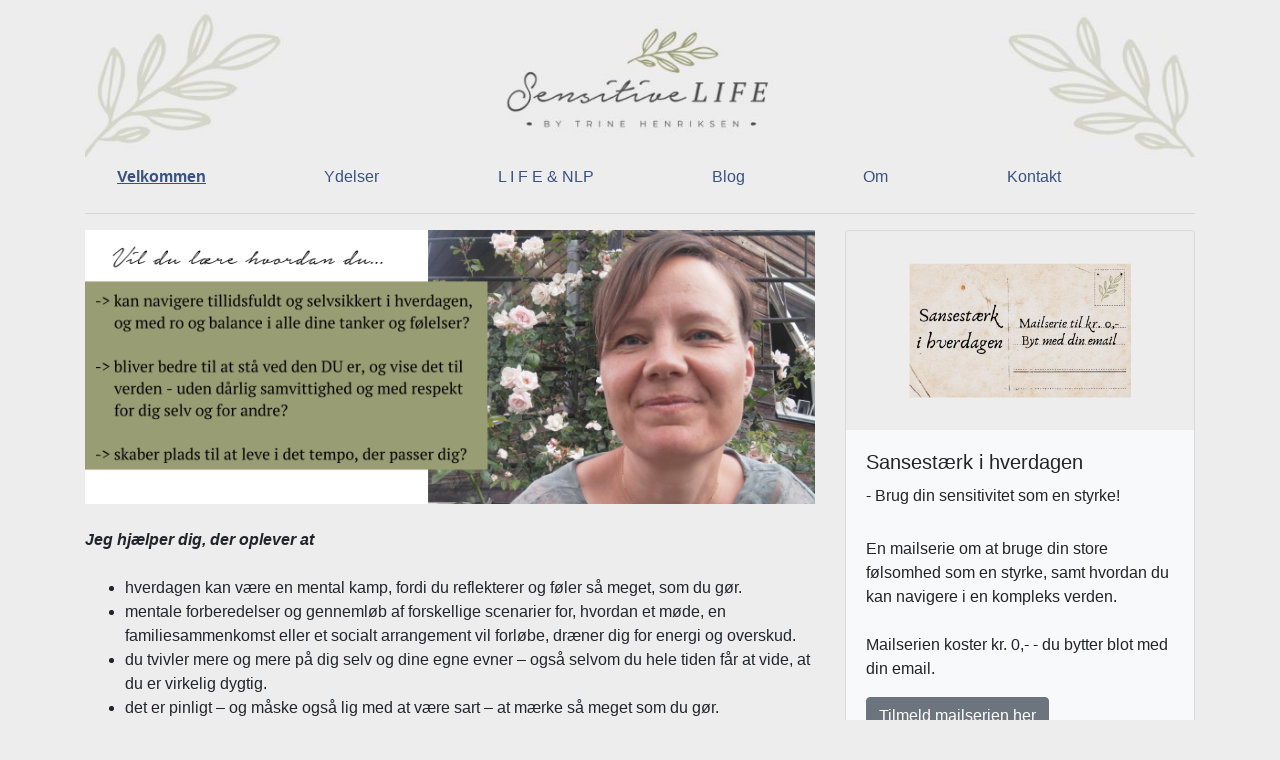

--- FILE ---
content_type: text/html; charset=UTF-8
request_url: https://www.sensitivelife.dk/
body_size: 88
content:

<!doctype html>
<html lang="da">
	<head>
		<meta charset="utf-8">
		<meta http-equiv="REFRESH" content="0;url=velkommen.php">
		<title>SensitiveL I F E</title>
	</head>
	<body>
	</body>
</html>

--- FILE ---
content_type: text/html; charset=UTF-8
request_url: https://www.sensitivelife.dk/velkommen.php
body_size: 4891
content:
	
<!doctype html>
<html lang="da">
	<head>
		<meta charset="utf-8">
		<meta name="viewport" content="width=device-width, initial-scale=1, shrink-to-fit=no">
		<title>SensitiveL I F E</title>
		<link href="bootstrap/4_1_3/css/bootstrap.min.css" rel="stylesheet">
		<link href="styles/sensitivelife.css" rel="stylesheet">
		<link href="images/sun.png" rel="shortcut icon">

		<script src="https://code.jquery.com/jquery-3.3.1.slim.min.js" integrity="sha384-q8i/X+965DzO0rT7abK41JStQIAqVgRVzpbzo5smXKp4YfRvH+8abtTE1Pi6jizo" crossorigin="anonymous"></script>
		<script src="https://cdnjs.cloudflare.com/ajax/libs/popper.js/1.14.3/umd/popper.min.js" integrity="sha384-ZMP7rVo3mIykV+2+9J3UJ46jBk0WLaUAdn689aCwoqbBJiSnjAK/l8WvCWPIPm49" crossorigin="anonymous"></script>
		<script src="https://ajax.googleapis.com/ajax/libs/jquery/2.1.3/jquery.min.js"></script>
		<script src="bootstrap/4_1_3/js/bootstrap.min.js"></script>
		
		<!-- Facebook Pixel Code -->
		<script>
			!function(f,b,e,v,n,t,s)
			{if(f.fbq)return;n=f.fbq=function(){n.callMethod?
			n.callMethod.apply(n,arguments):n.queue.push(arguments)};
			if(!f._fbq)f._fbq=n;n.push=n;n.loaded=!0;n.version='2.0';
			n.queue=[];t=b.createElement(e);t.async=!0;
			t.src=v;s=b.getElementsByTagName(e)[0];
			s.parentNode.insertBefore(t,s)}(window, document,'script',
			'https://connect.facebook.net/en_US/fbevents.js');
			fbq('init', '875498072983592');
			fbq('track', 'PageView');
		</script>
		<noscript><img height="1" width="1" style="display:none"
			src="https://www.facebook.com/tr?id=875498072983592&ev=PageView&noscript=1"
		/></noscript>
		<!-- End Facebook Pixel Code -->
		<meta name="facebook-domain-verification" content="7188srky4nyl7knbs93t75ae5cg0tl" />
		<meta property="og:image" content="images/Webheader_V2.png" />
		<meta property="og:description" content="Intuitiv vejledning for sensitive i arbejdslivet." />
	</head>
	<body><div class="modal fade" id="newsletterModal" role="dialog">
	<div class="modal-dialog">
		<!-- Modal content-->
		<div class="modal-content">
			<div class="modal-header">
				<h4 class="modal-title">Om et øjeblik kan du have adgang til min ebog, men først skal vi dog lige have nogle få ting på plads:-)</h4>
			</div>
			<div class="modal-body">					
				<input type="text" class="form-control" name="name_ebog" id="inputNameNewsletter" placeholder="Indtast dit navn">
				<br>
				<input type="email" class="form-control" name="email_newsletter" id="inputEmailNewsletter" placeholder="Indtast din email-adresse">
				<small id="emailHelp" class="form-text text-muted">Dine oplysninger vil naturligvis ikke blive delt med andre.</small>
				<small id="emailHelp" class="form-text text-muted">Ved at klikke på knappen "Accepter" herunder, bekræfter du samtidig, at jeg må sende dig nyhedsbreve. Du kan til enhver tid afmelde dig nyhedsbrevet.</small>
				<br>				
				<button type="button" name="save" id="save_button_newsletter" class="btn btn-secondary btn-lg">Accepter</button>
				<small id="emailHelp" class="form-text text-muted">En email med dit login vil blive sendt til den email-adresse, du har oplyst. Tjek evt dit spamfilter hvis du ikke får nogen mail fra mig.</small>
			</div>
			<div class="modal-footer">
				<button type="button" class="btn btn-default" data-dismiss="modal">Luk</button>
			</div>
		</div>
	</div>
</div>

<script>
	$(document).ready(function(){
		$('#save_button_newsletter').click(function(){
			var name	= $('#inputNameNewsletter').val();
			var email = $('#inputEmailNewsletter').val();
			
			//validate input
			if(name != '') {
				if(email != '') {				
					$.ajax({
						url:"services/newsletter_add.php",
						method:"POST",
						data:{name:name, email:email},
						success:function(data) {
							if(data == 'allgood') {
								alert('Tak for din accept :-). Du vil om få øjeblikke modtage en email, hvor du kan få adgang til din nye eBog. Tjek evt dit spamfilter hvis du ikke får nogen mail fra mig. ');
								$('#newsletterModal').hide();
								location.reload();
							}
							else {
								if(data == 'alreadyFullAccess') {
									alert('Tak for din accept :-). Det ser ud til at du allerede har adgang til ebogen. Du finder den på din kursusside under menuen "FreeStuff" her: www.sensitivelife.dk/kursus.php');
									$('#newsletterModal').hide();
									location.reload();
								}
								else {
									if(data == 'alreadyClient') {
										alert('Tak for din accept :-). Du har nu adgang til ebogen. Du finder den på din kursusside under menuen "FreeStuff" her: www.sensitivelife.dk/kursus.php');
										$('#newsletterModal').hide();
										location.reload();
									}
									else { 
										if(data == 'inputError') {
											alert('Der er desværre en fejl i det indtastede');
											$('#newsletterModal').hide();
											location.reload();
										}
										else { alert("TODO noget gik galt"); }
									}
								}
							}
						}
					});
				}
				else { alert("Du bedes indtaste din email-adresse") }
			}
			else { alert("Du bedes indtaste dit navn") }
		});
	});
</script>
<div class="container">
	<div><img src="images/sensitive_life_banner_II.jpg" class="img-fluid" alt="SensitiveLIFE"></div>	
	<nav class="navbar navbar-expand-lg navbar-light">
  <a class="navbar-brand" href="index.php"></a>
  <button class="navbar-toggler" type="button" data-toggle="collapse" data-target="#navbarSupportedContent" aria-controls="navbarSupportedContent" aria-expanded="false" aria-label="Toggle navigation">
    <span class="navbar-toggler-icon"></span>
  </button>

  <div class="collapse navbar-collapse" id="navbarSupportedContent">
		<ul class="navbar-nav mr-auto">
			 <li class="nav-item"><a href="velkommen.php"><strong><u>Velkommen</u></strong></a></li> 		</ul>
		<ul class="navbar-nav mr-auto">
			 <li class="nav-item"><a href="shop.php">Ydelser</a></li> 		
		</ul>
		<ul class="navbar-nav mr-auto">
			 <li class="nav-item"><a href="life.php">L I F E & NLP</a></li> 		
		</ul>		
		<ul class="navbar-nav mr-auto">
			 <li class="nav-item"><a href="blog.php">Blog</a></li> 		
		</ul>
		<!--
		<ul class="navbar-nav mr-auto">
			<xphp
			if($thisPage == 4) { ?> <li class="nav-item"><a href="kalender.php"><strong><u>Kalender</u></strong></a></li> <xphp } 
			else { ?> <li class="nav-item"><a href="kalender.php">Kalender</a></li> <xphp } ?>				
		</ul>-->
		<ul class="navbar-nav mr-auto">
			 <li class="nav-item"><a href="om.php">Om</a></li> 	
		</ul>		
		<ul class="navbar-nav mr-auto">
			 <li class="nav-item"><a href="kontakt.php">Kontakt</a></li> 	
		</ul>		
  </div>
</nav>	<hr>
	<div class="row">
		<div class="col-lg-8">
			<img src="images/ForsideV3.png" class="img-fluid" alt="Velkommen">
			<br><br>
			<i><b>Jeg hjælper dig, der oplever at</b></i>
			<br><br>
			<ul>
				<li>hverdagen kan være en mental kamp, fordi du reflekterer og føler så meget, som du gør.</li>
				<li>mentale forberedelser og gennemløb af forskellige scenarier for, hvordan et møde, en familiesammenkomst eller et socialt arrangement vil forløbe, dræner dig for energi og overskud.</li>
				<li>du tvivler mere og mere på dig selv og dine egne evner – også selvom du hele tiden får at vide, at du er virkelig dygtig.</li>
				<li>det er pinligt – og måske også lig med at være sart – at mærke så meget som du gør.</li>
			</ul>
			<br>
			Min mission er, at gøre empati, store følelser og langsomhed lige så vigtigt i arbejdslivet, som processer, resultater og bundlinjer er. <br>
			<br>
			Derfor hjælper jeg dig med, at opdage og bruge styrkerne ved at mærke mere end flertallet, så du kan lære, hvordan du kan bringe det mere i spil i din egen hverdag.
			<br><br>
			<div><b>Du booker en session ved enten at kontakte mig via telefon (26296702) eller mail (trine@sensitivelife.dk).</b></div>
			<!--
			<div align="center"><a href="booking.php?page=1"><button type="button" class="btn btn-secondary btn-md"><h5>Book en session</h5></button></a></div>
			-->
			<br>
		</div>
		<div class="col-lg-4">
			<div class="card bg-light">
				<img class="card-img-top" src="images/Mailserie_Billede_1.png" alt="ebog">
				<div class="card-body">
					<h5 class="card-title">Sansestærk i hverdagen</h5>
					<h6>- Brug din sensitivitet som en styrke!</h6><br>
					<p class="card-text">En mailserie om at bruge din store følsomhed som en styrke, samt hvordan du kan navigere i en kompleks verden.<br><br>Mailserien koster kr. 0,- - du bytter blot med din email.<br></p>
					<a href="tilmeld_mailserie.php"><button type="button" class="btn btn-secondary btn-md">Tilmeld mailserien her</button></a><br>
				</div>
			</div>
		</div>
	</div>
	<hr>
	<br>
	<div class="card col-lg-12 col-md-12 col-sm-12">
		<div class="row">
			<div class="card-body col-lg-12">
				<p class="card-text">Med <b>NLP coaching og min egen udviklede metode, LIFE</b> (<b>L</b>æring, <b>I</b>ndsigt, <b>F</b>orandring og <b>E</b>mpowerment), får du en stærk kombination af værktøjer til at skabe varig forandring. <br><br>NLP coaching hjælper dig med at give slip på negative tanker, dårligt selvværd, og i stedet skabe positiv forandring i dit liv, mens LIFE-metoden skaber en dyb forbindelse til dine værdier og dit potentiale.<br> <i>(Læs mere om LIFE og NLP lige <a href="life.php"><b>her</b></a>)</i><br><br>Gennem NLP og LIFE metoden guider jeg dig til, at finde løsninger og strategier, der passer præcis til dig, så dine unikke evner bliver en styrke, der giver dig konkrete værktøjer til at navigere i hverdagen med langt større ro og overskud.</p>
			</div>
		</div>
	</div>
	<br>
	<hr>
	<div>Måske kan du genkende dig selv i et eller flere af følgende?</div>
	<br>
	<div>Du er træt af at:</div>
	<br>
	<div>
		<ul>
			<li>opleve følelsen af, at være udbrændt, træt og mangle overskud i hverdagen.</li>
			<li>overtænke alting, eller have tankemylder, hver gang der sker ændringer på din arbejdsplads.</li>
			<li>du har så svært ved at sætte grænser – især når det handler om at gøre plads til dig selv.</li>
			<li>føle dig forkert eller defekt – uden at du rigtig kan forklare hvorfor?</li>
			<li>have fornemmelsen af, at du er nødt til at ”overleve” det her arbejdsliv, til du kan tillade dig at trække pensionskortet?</li>
		</ul>
	</div>
	<br>
	<hr>
	<div><b>Det første du skal vide er...</b></div>
	<br>
	<div class="card col-lg-12 col-md-12 col-sm-12">
		<div class="row">
			<div class="card-body col-lg-6">
				<img class="img-fluid rounded" src="images/Forside_IkkeForkert.png">
			</div>
			<div class="card-body col-lg-6">
				<h5 class="card-title">DU ER IKKE FORKERT!</h5>
				<p class="card-text">Heller ikke hvis du kan nikke genkendende til flere af ovenstående udsagn. <br><br>Udbrændthed, overtænkning, tilpasning og overansvar er meget normale handlemønstre hos os sansestærke, der mærker og føler mere end flertallet.<br>Det er især udtalt, hvis du alt for længe har spejlet dig i en verden, hvor knokleri, ”mere vil ha’ mere” og bundlinjer sætter dagsordnen.</p>
			</div>
		</div>
	</div>
	<br>
	<hr>
	<div><b>Det næste du skal vide er...</b></div>
	<br>
	<div class="card col-lg-12 col-md-12 col-sm-12">
		<div class="row">
			<div class="card-body col-lg-6">
				<h5 class="card-title">DET BEHØVER IKKE AT VÆRE SÅDAN!</h5>
				<p class="card-text">Du kan sagten få den hverdag, der passer præcis til den du er.<br>Med NLP coaching og LIFE-metoden hjælper jeg dig med at bygge et stærkt fundament, der tager udgangspunkt i dine værdier, talenter og styrker.<br><br>Sammen arbejder vi på, at skabe en hverdag, der er tilpasset dig – med mere overskud, indre ro og balance.</p>
			</div>
			<div class="card-body col-lg-6">
				<img class="img-fluid rounded" src="images/Forside_Losning.png">
			</div>
		</div>
	</div>
		
	<!--
	<div>Først og fremmest – <b>DU ER IKKE FORKERT!</b></div>
	<br>
	<div>Heller ikke hvis du kan nikke genkendende til flere af ovenstående udsagn. </div>
	<br>
	<div>Udbrændthed, overtænkning, tilpasning og overansvar er meget normale handlemønstre hos os sansestærke, der mærker og føler mere end flertallet.</div>
	<div>Det er især udtalt, hvis du alt for længe har spejlet dig i en verden, hvor knokleri, ”mere vil ha’ mere” og bundlinjer sætter dagsordnen.</div>
	
	<br><br>
	<div>Dernæst – <b>DET BEHØVER IKKE AT VÆRE SÅDAN!</b></div>
	<br>
	<div>Du kan sagten få den hverdag, der passer præcis til den du er. </div>
	<div>Med mere overskud, indre ro, og balance i de daglige oplevelser og indtryk.</div>
	<div>Sammen bygger vi det fundament, du skal stå på, som giver dig en tillidsfuld og stærk indre base, der tager udgangspunkt i dine personlige værdier, talenter og styrker.</div>
	<br>
	<div>Lad os ta´en samtale om din situation. Så finder vi sammen ud af, hvordan jeg kan hjælpe dig.</div>
	-->
	<br><br>
	<div><b>Du booker en session ved enten at kontakte mig via telefon (26296702) eller mail (trine@sensitivelife.dk).</b></div>
	<!--
	<div align="center"><a href="booking.php?page=1"><button type="button" class="btn btn-secondary btn-md"><h5>Book en session</h5></button></a></div>
	-->
	<br>
	<div>Kh Trine Henriksen</div>
	<br><br>
</div>
		<hr>
		<div class="text-center col-12"><h6>CVR: 40613927 | <a href="mailto:trine@sensitivelife.dk">trine@sensitivelife.dk</a> | Tlf: 26296702</h6></div>
		<div class="text-center col-12"><a href="files/privatlivspolitik.pdf" target="_blank">Privatlivspolitik</a>&nbsp;&nbsp;&nbsp;<a href="files/forretningsbetingelser.pdf" target="_blank">Forretningsbetingelser</a></div>	
	</body>
</html>
